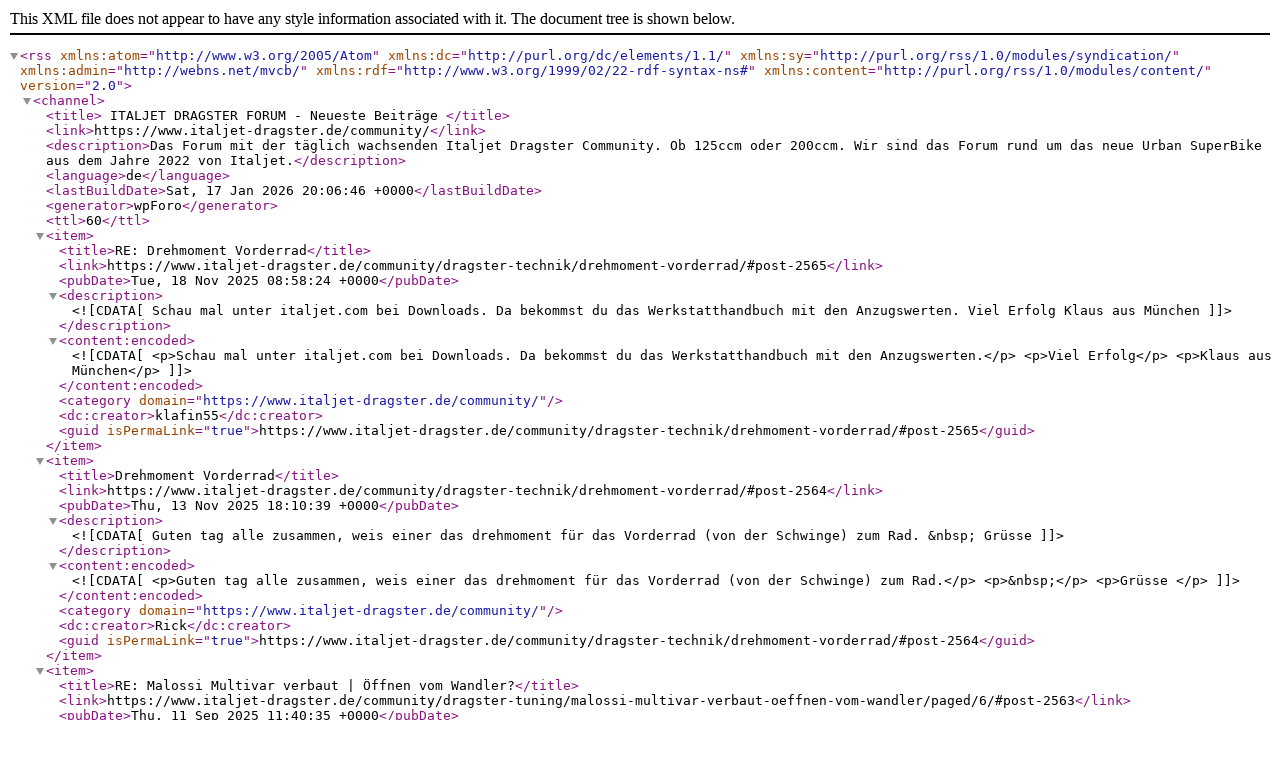

--- FILE ---
content_type: application/xml; charsetUTF-8
request_url: https://www.italjet-dragster.de/tag/community/?type=rss2&forum=g&topic=g
body_size: 2156
content:
<?xml version="1.0" encoding="UTF-8"?>        <rss version="2.0"
             xmlns:atom="http://www.w3.org/2005/Atom"
             xmlns:dc="http://purl.org/dc/elements/1.1/"
             xmlns:sy="http://purl.org/rss/1.0/modules/syndication/"
             xmlns:admin="http://webns.net/mvcb/"
             xmlns:rdf="http://www.w3.org/1999/02/22-rdf-syntax-ns#"
             xmlns:content="http://purl.org/rss/1.0/modules/content/">
        <channel>
            <title>
									ITALJET DRAGSTER FORUM - Neueste Beiträge				            </title>
            <link>https://www.italjet-dragster.de/community/</link>
            <description>Das Forum mit der täglich wachsenden Italjet Dragster Community. Ob 125ccm oder 200ccm. Wir sind das Forum rund um das neue Urban SuperBike aus dem Jahre 2022 von Italjet.</description>
            <language>de</language>
            <lastBuildDate>Sat, 17 Jan 2026 20:06:46 +0000</lastBuildDate>
            <generator>wpForo</generator>
            <ttl>60</ttl>
							                    <item>
                        <title>RE: Drehmoment Vorderrad</title>
                        <link>https://www.italjet-dragster.de/community/dragster-technik/drehmoment-vorderrad/#post-2565</link>
                        <pubDate>Tue, 18 Nov 2025 08:58:24 +0000</pubDate>
                        <description><![CDATA[Schau mal unter italjet.com bei Downloads. Da bekommst du das Werkstatthandbuch mit den Anzugswerten.
Viel Erfolg
Klaus aus München]]></description>
                        <content:encoded><![CDATA[<p>Schau mal unter italjet.com bei Downloads. Da bekommst du das Werkstatthandbuch mit den Anzugswerten.</p>
<p>Viel Erfolg</p>
<p>Klaus aus München</p>]]></content:encoded>
						                            <category domain="https://www.italjet-dragster.de/community/"></category>                        <dc:creator>klafin55</dc:creator>
                        <guid isPermaLink="true">https://www.italjet-dragster.de/community/dragster-technik/drehmoment-vorderrad/#post-2565</guid>
                    </item>
				                    <item>
                        <title>Drehmoment Vorderrad</title>
                        <link>https://www.italjet-dragster.de/community/dragster-technik/drehmoment-vorderrad/#post-2564</link>
                        <pubDate>Thu, 13 Nov 2025 18:10:39 +0000</pubDate>
                        <description><![CDATA[Guten tag alle zusammen, weis einer das drehmoment für das Vorderrad (von der Schwinge) zum Rad.
&nbsp;
Grüsse]]></description>
                        <content:encoded><![CDATA[<p>Guten tag alle zusammen, weis einer das drehmoment für das Vorderrad (von der Schwinge) zum Rad.</p>
<p>&nbsp;</p>
<p>Grüsse </p>]]></content:encoded>
						                            <category domain="https://www.italjet-dragster.de/community/"></category>                        <dc:creator>Rick</dc:creator>
                        <guid isPermaLink="true">https://www.italjet-dragster.de/community/dragster-technik/drehmoment-vorderrad/#post-2564</guid>
                    </item>
				                    <item>
                        <title>RE: Malossi Multivar verbaut | Öffnen vom Wandler?</title>
                        <link>https://www.italjet-dragster.de/community/dragster-tuning/malossi-multivar-verbaut-oeffnen-vom-wandler/paged/6/#post-2563</link>
                        <pubDate>Thu, 11 Sep 2025 11:40:35 +0000</pubDate>
                        <description><![CDATA[@ne251076 Sollte eine 46er sein, guten erfolg.
Grüße ID 200 Tuning]]></description>
                        <content:encoded><![CDATA[<p>@ne251076 Sollte eine 46er sein, guten erfolg.</p>
<p>Grüße ID 200 Tuning</p>]]></content:encoded>
						                            <category domain="https://www.italjet-dragster.de/community/"></category>                        <dc:creator>ID-200-Tuning</dc:creator>
                        <guid isPermaLink="true">https://www.italjet-dragster.de/community/dragster-tuning/malossi-multivar-verbaut-oeffnen-vom-wandler/paged/6/#post-2563</guid>
                    </item>
				                    <item>
                        <title>RE: Malossi Multivar verbaut | Öffnen vom Wandler?</title>
                        <link>https://www.italjet-dragster.de/community/dragster-tuning/malossi-multivar-verbaut-oeffnen-vom-wandler/paged/6/#post-2562</link>
                        <pubDate>Thu, 11 Sep 2025 08:34:42 +0000</pubDate>
                        <description><![CDATA[Welche Nußgröße benötige ich für die Maxi Delta Clutch ? Ist das eine 36 ?]]></description>
                        <content:encoded><![CDATA[<p>Welche Nußgröße benötige ich für die Maxi Delta Clutch ? Ist das eine 36 ?</p>]]></content:encoded>
						                            <category domain="https://www.italjet-dragster.de/community/"></category>                        <dc:creator>Ne251076</dc:creator>
                        <guid isPermaLink="true">https://www.italjet-dragster.de/community/dragster-tuning/malossi-multivar-verbaut-oeffnen-vom-wandler/paged/6/#post-2562</guid>
                    </item>
				                    <item>
                        <title>RE: Passende Kupplungsglocke Dragster 200 gesucht</title>
                        <link>https://www.italjet-dragster.de/community/dragster-tuning/passende-kupplungsglocke-dragster-200-gesucht/paged/2/#post-2561</link>
                        <pubDate>Thu, 11 Sep 2025 07:40:12 +0000</pubDate>
                        <description><![CDATA[ah ok. Ja ich habe den 300er. Werde am WE die Vario tauschen und im nächsten Step den Rest. Werde dann berichten.]]></description>
                        <content:encoded><![CDATA[<p>ah ok. Ja ich habe den 300er. Werde am WE die Vario tauschen und im nächsten Step den Rest. Werde dann berichten.</p>]]></content:encoded>
						                            <category domain="https://www.italjet-dragster.de/community/"></category>                        <dc:creator>Ne251076</dc:creator>
                        <guid isPermaLink="true">https://www.italjet-dragster.de/community/dragster-tuning/passende-kupplungsglocke-dragster-200-gesucht/paged/2/#post-2561</guid>
                    </item>
				                    <item>
                        <title>RE: Passende Kupplungsglocke Dragster 200 gesucht</title>
                        <link>https://www.italjet-dragster.de/community/dragster-tuning/passende-kupplungsglocke-dragster-200-gesucht/paged/2/#post-2560</link>
                        <pubDate>Thu, 11 Sep 2025 04:10:48 +0000</pubDate>
                        <description><![CDATA[@ne251076 Klar hab Ich, wenn du aus der Gegend Frankfurt kommst kann Ich dir eine Adresse geben, ansonsten habe Ich selbst Immer welche in reserve diese kann Ich dir zuschicken wenn du magst...]]></description>
                        <content:encoded><![CDATA[<p>@ne251076 Klar hab Ich, wenn du aus der Gegend Frankfurt kommst kann Ich dir eine Adresse geben, ansonsten habe Ich selbst Immer welche in reserve diese kann Ich dir zuschicken wenn du magst. Aber du hast eine 300er Variante, und da sollte es möglich die Kupplungsglocke mit der Werksschraube wieder zu verbauen. Sollte es trozdem oder auch so welche gründe auch immer eine Mutter benötigen kannst gern bescheid sagen. Gerne kannst du über deine Erfolge hier berichten.</p>
<p>Grüße ID 200 Tuning</p>]]></content:encoded>
						                            <category domain="https://www.italjet-dragster.de/community/"></category>                        <dc:creator>ID-200-Tuning</dc:creator>
                        <guid isPermaLink="true">https://www.italjet-dragster.de/community/dragster-tuning/passende-kupplungsglocke-dragster-200-gesucht/paged/2/#post-2560</guid>
                    </item>
				                    <item>
                        <title>RE: Malossi Multivar verbaut | Öffnen vom Wandler?</title>
                        <link>https://www.italjet-dragster.de/community/dragster-tuning/malossi-multivar-verbaut-oeffnen-vom-wandler/paged/6/#post-2559</link>
                        <pubDate>Thu, 11 Sep 2025 04:04:54 +0000</pubDate>
                        <description><![CDATA[Hallo @ne251076,
also bei denn 125 und 200 Modell ist es eine 18er Nuss. Da es sich bei deinen 300er Modell um eine Piaggo version handelt, kann es zu abweichungen kommen da sonnst noch kei...]]></description>
                        <content:encoded><![CDATA[<p>Hallo @ne251076,</p>
<p>also bei denn 125 und 200 Modell ist es eine 18er Nuss. Da es sich bei deinen 300er Modell um eine Piaggo version handelt, kann es zu abweichungen kommen da sonnst noch keine weiteren Infos hier bekannt sind was die 300er variante angeht ist es nicht garantiert. Also am besten gleich auch denn 19er mitbringen beim schrauben dieser wird auch häufig verwendet.</p>
<p>Grüße ID 200 Tuning</p>]]></content:encoded>
						                            <category domain="https://www.italjet-dragster.de/community/"></category>                        <dc:creator>ID-200-Tuning</dc:creator>
                        <guid isPermaLink="true">https://www.italjet-dragster.de/community/dragster-tuning/malossi-multivar-verbaut-oeffnen-vom-wandler/paged/6/#post-2559</guid>
                    </item>
				                    <item>
                        <title>RE: Passende Kupplungsglocke Dragster 200 gesucht</title>
                        <link>https://www.italjet-dragster.de/community/dragster-tuning/passende-kupplungsglocke-dragster-200-gesucht/paged/2/#post-2558</link>
                        <pubDate>Wed, 10 Sep 2025 14:34:11 +0000</pubDate>
                        <description><![CDATA[Hey,hast du vll mal die genauen Maße der Mutter oder eine Bezugsquelle ?
Nicholas]]></description>
                        <content:encoded><![CDATA[<p>Hey,<br />hast du vll mal die genauen Maße der Mutter oder eine Bezugsquelle ?</p>
<p>Nicholas</p>]]></content:encoded>
						                            <category domain="https://www.italjet-dragster.de/community/"></category>                        <dc:creator>Ne251076</dc:creator>
                        <guid isPermaLink="true">https://www.italjet-dragster.de/community/dragster-tuning/passende-kupplungsglocke-dragster-200-gesucht/paged/2/#post-2558</guid>
                    </item>
				                    <item>
                        <title>RE: Malossi Multivar verbaut | Öffnen vom Wandler?</title>
                        <link>https://www.italjet-dragster.de/community/dragster-tuning/malossi-multivar-verbaut-oeffnen-vom-wandler/paged/6/#post-2557</link>
                        <pubDate>Wed, 10 Sep 2025 07:29:38 +0000</pubDate>
                        <description><![CDATA[Okay, danke für die Info. Kann mir jemand sagen welche Nußgröße ich für die Kurbelwellenschraube benötige um die Multivar zu verbauen ?]]></description>
                        <content:encoded><![CDATA[<p>Okay, danke für die Info. Kann mir jemand sagen welche Nußgröße ich für die Kurbelwellenschraube benötige um die Multivar zu verbauen ?</p>]]></content:encoded>
						                            <category domain="https://www.italjet-dragster.de/community/"></category>                        <dc:creator>Ne251076</dc:creator>
                        <guid isPermaLink="true">https://www.italjet-dragster.de/community/dragster-tuning/malossi-multivar-verbaut-oeffnen-vom-wandler/paged/6/#post-2557</guid>
                    </item>
				                    <item>
                        <title>RE: Italjet 125 tuning muss oder reicht das original</title>
                        <link>https://www.italjet-dragster.de/community/dragster-tuning/italjet-125-tuning-muss-oder-reicht-das-original/#post-2556</link>
                        <pubDate>Sun, 31 Aug 2025 13:28:31 +0000</pubDate>
                        <description><![CDATA[ist die malossi box wirklich so hilfreich? oder eher das &quot;chiptuning&quot; was hier im forum angeboten wird? hat damit jemand erfahrungen gemacht?]]></description>
                        <content:encoded><![CDATA[<p>ist die malossi box wirklich so hilfreich? oder eher das "chiptuning" was hier im forum angeboten wird? hat damit jemand erfahrungen gemacht?</p>
<p> </p>]]></content:encoded>
						                            <category domain="https://www.italjet-dragster.de/community/"></category>                        <dc:creator>kingkeni19</dc:creator>
                        <guid isPermaLink="true">https://www.italjet-dragster.de/community/dragster-tuning/italjet-125-tuning-muss-oder-reicht-das-original/#post-2556</guid>
                    </item>
							        </channel>
        </rss>
		